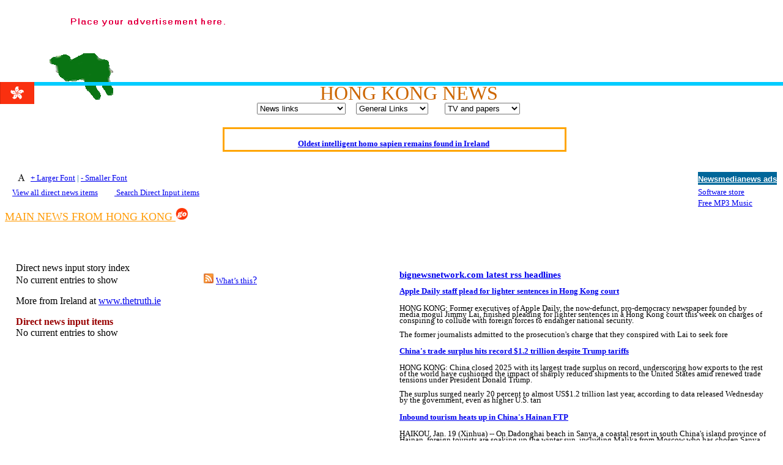

--- FILE ---
content_type: text/html; charset=UTF-8
request_url: http://www.newsmedianews.com/News/hongkongnews.php?tag=COVID-19
body_size: 12791
content:
<!DOCTYPE html>
<head>
<title>Newsmedianews | Hong Kong News page</title>
<META name="rating" content="General">
<META name="language" content="all">
<META name="distribution" content="Global">
<META NAME="ROBOTS" CONTENT="index, follow">
<META NAME="REVISIT-AFTER" CONTENT="1 Day">
<meta name="description" content="Hong Kong News with direct input open publishing">
<meta http-equiv="Content-Type" content="text/html; charset=utf-8">
<meta name="keywords" content="Alternative news,Hong Kong news">
<meta name="content" content="news from Hong Kong with direct input open publishing">
<script type="text/javascript" src="http://www.newsmedianews.com/Java/popup.js"></script>
<script language="JavaScript">
<!--

<!--
function MM_reloadPage(init) {  //reloads the window if Nav4 resized
  if (init==true) with (navigator) {if ((appName=="Netscape")&&(parseInt(appVersion)==4)) {
    document.MM_pgW=innerWidth; document.MM_pgH=innerHeight; onresize=MM_reloadPage; }}
  else if (innerWidth!=document.MM_pgW || innerHeight!=document.MM_pgH) location.reload();
}
MM_reloadPage(true);
// -->

function MM_openBrWindow(theURL,winName,features) { //v2.0
  window.open(theURL,winName,features);
}
//-->
</script>

<style type="text/css">
<!--
@import url(../Library/justify.css);
-->
</style>
<script>
<!--
function land(ref, target)
{
lowtarget=target.toLowerCase();
if (lowtarget=="_self") {window.location=loc;}
else {if (lowtarget=="_top") {top.location=loc;}
else {if (lowtarget=="_blank") {window.open(loc);}
else {if (lowtarget=="_parent") {parent.location=loc;}
else {parent.frames[target].location=loc;};
}}}
}
function jump(menu)
{
ref=menu.choice.options[menu.choice.selectedIndex].value;
splitc=ref.lastIndexOf("*");
target="";
if (splitc!=-1)
{loc=ref.substring(0,splitc);
target=ref.substring(splitc+1,1000);}
else {loc=ref; target="_self";};
if (ref != "") {land(loc,target);}
}

function MM_findObj(n, d) { //v4.01
  var p,i,x;  if(!d) d=document; if((p=n.indexOf("?"))>0&&parent.frames.length) {
    d=parent.frames[n.substring(p+1)].document; n=n.substring(0,p);}
  if(!(x=d[n])&&d.all) x=d.all[n]; for (i=0;!x&&i<d.forms.length;i++) x=d.forms[i][n];
  for(i=0;!x&&d.layers&&i<d.layers.length;i++) x=MM_findObj(n,d.layers[i].document);
  if(!x && d.getElementById) x=d.getElementById(n); return x;
}

function MM_showHideLayers() { //v6.0
  var i,p,v,obj,args=MM_showHideLayers.arguments;
  for (i=0; i<(args.length-2); i+=3) if ((obj=MM_findObj(args[i]))!=null) { v=args[i+2];
    if (obj.style) { obj=obj.style; v=(v=='show')?'visible':(v=='hide')?'hidden':v; }
    obj.visibility=v; }
}
//-->
</script>
<link href="/News/news.css" rel="stylesheet" type="text/css">
</html>
<!-- #BeginLibraryItem "/Library/rotatordirect.lbi" --><script language="JavaScript1.1">
<!--
var image="";
var banners=0;
function cycle() {
  if (++banners > 6) banners=1;
    loadbanners();
    document.banner1.src = image;
    window.setTimeout('cycle();',8000);
  }
function loadbanners() {
  if (banners==1)
      {
      image="../images/adbanner.gif";
      }
if (banners==2)
      {
      image="../images/letshost.jpg";
      }
if (banners==3)
      {
      image="../images/around2.jpg";
      }
if (banners==4)
      {
     image="../images/fop.png";
      }
if (banners==5)
      {
      image="../images/directcol.gif";
      }	  
if (banners==6)
      {
      image="../images/cpbf.gif";
      }
}
//-->
    </script>
    <script language="JavaScript1.1">
<!--
var link = "../adcontact.shtml"
function urlswitch() {
if (banners==1)
{
link = "../adcontact.shtml";
}
if (banners==2)
{
link = "http://www.letshostbilling.com/aff.php?aff=2545";
}
if (banners==3)
{
link = "http://new.around.co.uk/default.asp?137874";
}
if (banners==4)
{
link = "https://freedom.press";
}
if (banners==5)
{
link = "../publishing.php";
}
if (banners==6)
{
link = "http://www.cpbf.org.uk";
}
return link;
}
//-->
    </script><!-- #EndLibraryItem --><html>

<script type="text/javascript" src="../Java/textsizer.js">
</script>
<style type="text/css">

#marqueecontainer{
	position: relative;
	width: 550px;
	height: 30px;
	background-color: white;
	overflow: hidden;
	border: 3px solid orange;
	padding: 2px;
	padding-left: 4px;
	left: 5px;
	top: -15px;
}

</style>

<script type="text/javascript">

/***********************************************
* Cross browser Marquee II- � Dynamic Drive (www.dynamicdrive.com)
* This notice MUST stay intact for legal use
* Visit http://www.dynamicdrive.com/ for this script and 100s more.
***********************************************/

var delayb4scroll=2000 //Specify initial delay before marquee starts to scroll on page (2000=2 seconds)
var marqueespeed=1 //Specify marquee scroll speed (larger is faster 1-10)
var pauseit=1 //Pause marquee onMousever (0=no. 1=yes)?

////NO NEED TO EDIT BELOW THIS LINE////////////

var copyspeed=marqueespeed
var pausespeed=(pauseit==0)? copyspeed: 0
var actualheight=''

function scrollmarquee(){
if (parseInt(cross_marquee.style.top)>(actualheight*(-1)+8))
cross_marquee.style.top=parseInt(cross_marquee.style.top)-copyspeed+"px"
else
cross_marquee.style.top=parseInt(marqueeheight)+8+"px"
}

function initializemarquee(){
cross_marquee=document.getElementById("vmarquee")
cross_marquee.style.top=0
marqueeheight=document.getElementById("marqueecontainer").offsetHeight
actualheight=cross_marquee.offsetHeight
if (window.opera || navigator.userAgent.indexOf("Netscape/7")!=-1){ //if Opera or Netscape 7x, add scrollbars to scroll and exit
cross_marquee.style.height=marqueeheight+"px"
cross_marquee.style.overflow="scroll"
return
}
setTimeout('lefttime=setInterval("scrollmarquee()",30)', delayb4scroll)
}

if (window.addEventListener)
window.addEventListener("load", initializemarquee, false)
else if (window.attachEvent)
window.attachEvent("onload", initializemarquee)
else if (document.getElementById)
window.onload=initializemarquee
</script>
</head>
<body bgcolor="#FFFFFF" onLoad="window.setTimeout('cycle();',10000);(loadbanners());(urlswitch())">
<div id="Layer2" style="position:absolute; left:81px; top:87px; width:96px; height:76px; z-index:1"><img src="../images/hongkong.gif" width="104" height="76"></div>
<a href="../adcontact.shtml" target="_blank" onClick="this.href=urlswitch()"><img src="../images/adbanner.gif" name="banner1" width="468" height="60" border="0" align="left"></a>
<p align="right"><a name="top"></a>
  <script type="text/javascript"><!--
google_ad_client = "pub-3325385476297121";
google_ad_width = 728;
google_ad_height = 90;
google_ad_format = "728x90_as";
google_ad_type = "text_image";
google_ad_channel ="";
//--></script>
  <script type="text/javascript"
  src="http://pagead2.googlesyndication.com/pagead/show_ads.js">
      </script>
  <font face="Arial Black" size="6" color="#CC6600">
  <script type="text/javascript"><!--
google_ad_client = "pub-3325385476297121";
google_ad_width = 110;
google_ad_height = 32;
google_ad_format = "110x32_as_rimg";
google_cpa_choice = "CAAQ0eObzgEaCAkNd_PMAefzKJPw43Q";
//--></script>
<script type="text/javascript" src="http://pagead2.googlesyndication.com/pagead/show_ads.js">
</script>&nbsp;&nbsp; </font>
</p>
<div id="Layer1" style="position:absolute; left:0px; top:134px; width:100%; height:6px; z-index:2; background: #00CCFF; layer-background-color: #00CCFF; border: 1px none #000000;">
  <center>
	<font face="Arial Black" size="6" color="#CC6600"><img src="../images/Hong_Kong.png" width="56" height="36" align="left">HONG KONG NEWS</font>
  </center>
</div>
<p><!-- #BeginLibraryItem "/Library/links.lbi" --><table width="auto%%" border="0" cellpadding="0" align="center">
	<tr> 
	  <td width="33%" valign="top" align="center"> 
		<form action="../Library/form" method="post">
		<select name="choice" onChange="jump(this.form)">
		<option selected>News links
		<option value="../News/index.htm">Clickable NewsGlobe
		<option value="../News/afghanistan.php">Afghanistan 
		<option value="../News/africanews.php">Africa 
		<option value="../News/albanianews.php">Albania
<option value="../News/algerianews.php">Algeria
<option value="../News/andorranews.php">Andorra
<option value="../News/angolanews.php">Angola
<option value="../News/anguillanews.php">Anguilla
<option value="../News/antiguanews.php">Antigua
  <option value="../News/argentinanews.php">Argentina 
  <option value="../News/armenianews.php">Armenia
  <option value="../News/arubanews.php">Aruba  
  <option value="../News/asia.php">Asia 
  <option value="../News/australianews.php">Australia 
  <option value="../News/austrianews.php">Austria
  <option value="../News/azerbaijannews.php">Azerbaijan 
  <option value="../News/bahamasnews.php">Bahamas
  <option value="../News/bahrainnews.php">Bahrain
  <option value="../News/balkansnews.php">Balkans 
  <option value="../News/bangladeshnews.php">Bangladesh
  <option value="../News/barbadosnews.php">Barbados
  <option value="../News/belarusnews.php">Belarus
  <option value="../News/belgiumnews.php">Belgium
  <option value="../News/belizenews.php">Belize 
  <option value="../News/beninnews.php">Benin
  <option value="../News/bermudanews.php">Bermuda
  <option value="../News/bhutannews.php">Bhutan  
  <option value="../News/bosnianews.php">Bosnia 
  <option value="../News/bolivianews.php">Bolivia
  <option value="../News/botswananews.php">Botswana
  <option value="../News/brazilnews.php">Brazil
  <option value="../News/bruneinews.php">Brunei
  <option value="../News/bulgarianews.php">Bulgaria
  <option value="../News/burkinanews.php"> Burkina  
  <option value="../News/burmanews.php">Burma
  <option value="../News/burundinews.php"> Burundi
  <option value="../News/cambodianews.php"> Cambodia  
  <option value="../News/cameroonnews.php">Cameroon
  <option value="../News/canadanews.php">Canada
  <option value="../News/capeverdenews.php"> Cape Verde  
  <option value="../News/caribbean.php">Caribbean
  <option value="../News/caymanislandsnews.php">Cayman Islands
  <option value="../News/cenafrcanrep.php">Cen African Rep
  <option value="../News/chadnews.php">Chad
  <option value="../News/chilenews.php">Chile  
  <option value="../News/chinanews.php">China 
  <option value="../News/christmasislandsnews.php"> Christmas Island
<option value="../News/columbianews.php">Columbia
<option value="../News/comorosnews.php">Comoros
  <option value="../News/congonews.php">Congo
  <option value="../News/cookislandnews.php">Cook Island
  <option value="../News/costaricanews.php">Costa Rica 
  <option value="../News/croatianews.php">Croatia
  <option value="../News/cubanews.php">Cuba 
  <option value="../News/cyprusnews.php">Cyprus
  <option value="../News/czechnews.php">Czech/Slovakia
  <option value="../News/denmarknews.php">Denmark
  <option value="../News/djiboutinews.php">Djibouti  
  <option value="../News/dominicanrepublicnews.php">Dominican Republic
  <option value="../News/dubainews.php">Dubai
  <option value="../News/easttimornews.php">East Timor
  <option value="../News/ecuadornews.php">Ecuador
  <option value="../News/egyptnews.php">Egypt
  <option value="../News/elsalvadornews.php">El Salvador 
  <option value="../News/equatorialguineanews.php">Equatorial Guinea  
  <option value="../News/eritreanews.php">Eritrea  
  <option value="../News/estonianews.php">Estonia  
  <option value="../News/ethiopianews.php">Ethiopia
  <option value="../News/europe.php">Europe  
  <option value="../News/faroeislandsnews.php">Faroe Islands  
  <option value="../News/fijinews.php">Fiji 
  <option value="../News/finlandnews.php">Finland  
  <option value="../News/france.php">France
  <option value="../News/gabonnews.php">Gabon  
  <option value="../News/gambianews.php">Gambia  
  <option value="../News/georgianews.php">Georgia 
  <option value="../News/germany.php">Germany
  <option value="../News/ghananews.php">Ghana  
  <option value="../News/greece.php">Greece
  <option value="../News/greenlandnews.php">Greenland  
  <option value="../News/grenadanews.php">Grenada
  <option value="../News/guadeloupenews.php">Guadeloupe
  <option value="../News/guamnews.php">Guam  
  <option value="../News/guatemalanews.php">Guatemala 
  <option value="../News/guineanews.php">Guinea  
  <option value="../News/guyananews.php">Guyana  
  <option value="../News/haitinews.php">Haiti 
  <option value="../News/netherlands.php">Holland
  <option value="../News/hondurasnews.php">Honduras 
  <option value="../News/hongkongnews.php">Hong Kong  
  <option value="../News/hungary.php">Hungary  
  <option value="../News/icelandnews.php">Iceland  
  <option value="../News/indianews.php">India 
  <option value="../News/indonesianews.php">Indonesia 
  <option value="../News/irannews.php">Iran
  <option value="../News/iraqnews.php">Iraq  
  <option value="../News/irishnews.php">Ireland
  <option value="../News/israel.php">Israel
  <option value="../News/italy.php">Italy
  <option value="../News/ivorycoastnews.php">Ivory Coast  
  <option value="../News/jamaicanews.php">Jamaica  
  <option value="../News/japan.php">Japan
  <option value="../News/jordannews.php">Jordan  
  <option value="../News/kazakhstannews.php">Kazakhstan 
  <option value="../News/kenyanews.php">Kenya  
  <option value="../News/kiribatinews.php">Kiribati  
  <option value="../News/korea.php">Korea
  <option value="../News/kuwaitnews.php">Kuwait 
  <option value="../News/kyrgyzstannews.php">Kyrgyzstan
  <option value="../News/laosnews.php">Laos  
  <option value="../News/latvianews.php">Latvia  
  <option value="../News/lebanonnews.php">Lebanon  
  <option value="../News/lesothonews.php">Lesotho  
  <option value="../News/liberianews.php">Liberia  
  <option value="../News/libyanews.php">Libya  
  <option value="../News/lietchtensteinnews.php">Lietchtenstein  
  <option value="../News/lithuanianews.php">Lithuania  
  <option value="../News/uknews.php">London
  <option value="../News/luxembourgnews.php">Luxembourg 
  <option value="../News/macaunews.php">Macau  
  <option value="../News/macedonianews.php">Macedonia  
  <option value="../News/madagascarnews.php">Madagascar  
  <option value="../News/malawinews.php">Malawi  
  <option value="../News/malaysianews.php">Malaysia  
  <option value="../News/maldivesnews.php">Maldives
  <option value="../News/malinews.php">Mali
  <option value="../News/maltanews.php">Malta 
  <option value="../News/marshallislandsnews.php"> Marshall Islands  
  <option value="../News/martiniquenews.php">Martinique  
  <option value="../News/mauritanianews.php">Mauritania  
  <option value="../News/mauritiusnews.php">Mauritius  
  <option value="../News/mexiconews.php">Mexico 
  <option value="../News/micronesianews.php">Micronesia  
  <option value="../News/moldovanews.php">Moldova 
  <option value="../News/monaconews.php">Monaco  
  <option value="../News/mongolianews.php">Mongolia  
  <option value="../News/montenegronews.php">Montenegro 
  <option value="../News/montserratnews.php">Montserrat
  <option value="../News/morocconews.php">Morocco  
  <option value="../News/mozambiquenews.php">Mozambique  
  <option value="../News/namibianews.php">Namibia  
  <option value="../News/naurunews.php">Nauru
  <option value="../News/nzealandnews.php">New Zealand
  <option value="../News/nicaraguanews.php">Nicaragua
  <option value="../News/niuenews.php">Niue
  <option value="../News/nigernews.php">Niger  
  <option value="../News/nigerianews.php">Nigeria  
  <option value="../News/nirelandnews.php">Northern Ireland
  <option value="../News/norwaynews.php">Norway
  <option value="../News/omannews.php">Oman  
  <option value="../News/pakistan.php">Pakistan
  <option value="../News/palaunews.php">Palau  
  <option value="../News/palestine.php">Palestine
  <option value="../News/panamanews.php">Panama  
  <option value="../News/paraguaynews.php">Paraguay  
  <option value="../News/perunews.php">Peru  
  <option value="../News/philippinesnews.php">Philippines
  <option value="../News/pitcairnislandsnews.php">Pitcairn Islands
  <option value="../News/polandnews.php">Poland 
  <option value="../News/portugal.php">Portugal
  <option value="../News/qatarnews.php">Qatar  
  <option value="../News/romanianews.php">Romania  
  <option value="../News/russianews.php">Russia
  <option value="../News/rwandanews.php">Rwanda
  <option value="../News/samoanews.php">Samoa
  <option value="../News/sanmarinonews.php">San Marino
  <option value="../News/saotomenews.php">Sao Tom&eacute;  
  <option value="../News/saudiarabianews.php">Saudi Arabia
  <option value="../News/scandinavianews.php">Scandinavia
  <option value="../News/senegalnews.php">Senegal  
  <option value="../News/serbianews.php">Serbia  
  <option value="../News/seychellesnews.php">Seychelles  
  <option value="../News/sierraleonenews.php">Sierra Leone  
  <option value="../News/singaporenews.php">Singapore 
  <option value="../News/slovakianews.php">Slovakia  
  <option value="../News/slovenianews.php">Slovenia  
  <option value="../News/solomonislesnews.php">Solomon Islands
  <option value="../News/somalianews.php">Somalia  
  <option value="../News/southafricanews.php">South Africa  
  <option value="../News/samericanews.php">South Americas
  <option value="../News/spain.php">Spain
  <option value="../News/srilankanews.php">Sri Lanka 
  <option value="../News/stkittsnews.php">St Kitts
  <option value="../News/stlucianews.php">St Lucia
  <option value="../News/stpierrenews.php">St Pierre
  <option value="../News/stvincentnews.php">St Vincent  
  <option value="../News/sudannews.php">Sudan
  <option value="../News/surinamenews.php">Suriname
  <option value="../News/swazilandnews.php">Swaziliand  
  <option value="../News/swedennews.php">Sweden
  <option value="../News/swissnews.php">Switzerland 
  <option value="../News/syrianews.php">Syria
  <option value="../News/taiwannews.php">Taiwan  
  <option value="../News/tajikistannews.php">Tajikistan  
  <option value="../News/tanzanianews.php">Tanzania  
  <option value="../News/thailandnews.php">Thailand
  <option value="../News/tibetnews.php">Tibet
  <option value="../News/togonews.php">Togo  
  <option value="../News/tonganews.php">Tonga  
  <option value="../News/trinidadnews.php">Trinidad  
  <option value="../News/tunisianews.php">Tunisia
  <option value="../News/turkey.php">Turkey
  <option value="../News/turkmenistannews.php">Turkmenistan  
  <option value="../News/turkscaicosnews.php">Turks &amp; Caicos
  <option value="../News/tuvalunews.php">Tuvalu
  <option value="../News/ugandanews.php">Uganda  
  <option value="../News/ukrainenews.php">Ukraine
  <option value="../News/uknews.php">United Kingdom
  <option value="../News/usnews.php">United States
  <option value="../News/uruguaynews.php">Uruguay  
  <option value="../News/uzbekistannews.php">Uzbekistan  
  <option value="../News/vanuatunews.php">Vanuatu  
  <option value="../News/venezuelanews.php">Venezuela  
  <option value="../News/vietnamnews.php">Vietnam  
  <option value="../News/virginislesnews.php">Virgin Islands
  <option value="../News/wallisfutunanews.php">Walli &amp; Futuna
  <option value="../News/yemennews.php">Yemen
  <option value="../News/zambianews.php">Zambia  
  <option value="../News/zimbabwe.php">Zimbabwe  
  <option value="../News/worldnews.php">World

		<option>- - - - -
		<option value="http://www.un.org/News/">UN web site
		<option>- - - - -
		<option value="../NewsPub/index.shtml">Direct Input
		<option value="../xml/xmllist.htm">XML news directory
		<option value="http://www.indymedia.ie/">Indymedia
		<option value="http://www.geocities.com/~oberoi/newspapr.html">World Newspapers
		<option value="http://www.newsquest.co.uk">Newsquest
		<option>- - - - -
		<option value="../art.htm">The Arts
		<option value="../business.htm">Business Reports
		<option value="../News/journalism.php">Journalism news
		<option value="../News/rights.php">Human rights
		<option value="../webnews.htm">IT news
		<option value="../NewsPub/music.php">Music news
		<option value="../News/science.php">Science news
		<option value="../News/showbiz.php">Showbiz news
		<option value="../News/technology.php">Technology
		<option value="../athletics.htm">Sport/Olympics
		<option value="../webnews.htm">Web News
		<option>- - - - -
		<option value="../frontpage2.php">Frontpage news
		<option value="../news.htm">main
		<option value="../News/other.htm">other
		<option value="../globe.htm">Limerick Globe
		<option>- - - - - -
		<option value="http://sites.netscape.net/ipsnewspakusa/homepage">IPS News
		<option value="../voicesusa.htm">Voices of US
		<option value="http://www.commondreams.org/world.htm">Common Dreams
		<option value="../find.php">Site search
		</select>
		</form>

	  </td>
	  <td width="33%" valign="top" align="center"> 
		<form action="../Library/form" method="post">
		  <select name="choice" onChange="jump(this.form)">
		  <option selected>General Links
		  <option value="../iscom.htm">ISCOM
		  <option value="../art.htm">Arts News
		  <option value="../find.php">Site search
		  <option value="../terms.htm">about
		  <option value="../News/health.php">Health news (IR)
		  <option value="../sendnews.htm">Send News
		  <option value="../advertising.htm">advertising
		  <option value="../comment.php">comment
		  <option value="../navi.htm#bks">humour
		  <option>-------------------
		  <option value="../search.htm">Search Engines
		  <option>########
		  <option value="../KkhgRt6h7p221kghsD1/check/security.php">Contact
		  <option value="../easynav.htm">navigation
		  <option value="../list1index.htm">links
		  <option value="../music.htm">music
		  <option>---------------------
		  <option value="../newscenterindex.htm">news center
		  <option value="../extras.htm">extras
		  <option value="../navi.htm#bks">books/writings
		  <option>++++++++++
		  <option value="../whatsnew.htm">What's New
		  <option value="../features.htm">Features index
		  <option value="../submissions.htm">Submissions          
		  </select>
		</form>
	  </td>
	  <td width="33%" valign="top" align="center"> 
		<form action="../Library/form" method="post">
		  <select name="choice" onChange="jump(this.form)">
		  <option selected>TV and papers
          <option>------------
          <option value="http://www.geocities.com/~oberoi/newspapr.html">World
          papers
          <option value="http://www.newsquest.co.uk">Newsquest
          <option value="../globe.htm">Limerick Globe
          <option value="http://www.commondreams.org/world.htm">Common Dreams
          <option>---------------
          <option value="../find.php">Site search
          <option>---------------
          <option value="http://www.aljazeera.com">Al Jazeera
          <option value="http://news.bbc.co.uk/">BBC News
          <option value="http://www.channel4.com/news">Channel 4
          <option value="http://www.cnn.com">CNN
          <option value="http://www.euronews.net/">Euronews
          <option value="http://www.itn.co.uk/">ITN
          <option value="http://www.rte.ie">RTE News
          <option value="http://www.sky.com/home/index.html">Sky News
          <option value="http://www.tv3.ie">TV3
          <option value="http://www.heraldtribune.com/">Herald Tribune
          <option value="http://www.irish-times.ie">Irish Times
          <option value="http://www.reuters.com/">Reuters
          
		  </select>
		</form>
	  </td>
	</tr>
  </table><!-- #EndLibraryItem --></p>
<p align="center">

</p>
<p>
<p><!-- #BeginLibraryItem "/Library/scroll.lbi" -->
<table border="0" cellspacing="0" cellpadding="0" width="95%" height="28" align="center">
<tr>
<td height="30" align="center"><br>
<div id="marqueecontainer" onMouseOver="copyspeed=pausespeed" onMouseOut="copyspeed=marqueespeed">
          <div id="vmarquee" style="position: absolute; width: 98%;">
         <h5 align="center"><a href="http://www.newsmedianews.com/news.php#oki" target="_blank">Oldest intelligent homo sapien remains found in Ireland</a>
<p align="center"><a href="http://www.newsmedianews.com/news.php#kfa" target="_blank">Kerry farmer apologises for horrific ‘mix-up’</a>
<p align="center"><a href="http://www.newsmedianews.com/rumpold.php" target="_blank">Elmo Maheeny has been replaced by Rumpold Slitskin</a>
  <p align="center"><a href="http://www.newsmedianews.com/news.php#wal" target="_blank">What a Load of Trash—self-generating trash research report</a>
  <p align="center"><a href="http://www.newsmedianews.com/comment.php" target="_blank">Our world today</a>
  <p align="center"><a href="http://www.newsmedianews.com/cannabis.php" target="_blank">Of Cannabis Freedom and Dictators</a>
  <p align="center"><a href="http://www.newsmedianews.com/borhd.htm" target="_blank">Börhd Hooligan goes ballistic</a>
  <p align="center">  <a href="http://en.rsf.org/ " target="_blank">Reporters Without Borders - Freedom of Information</a>
  <p align="center"><a href="http://www.newsmedianews.com/hermit.htm#ctk" target="_blank">Crippling the Killing Machine —Hermit Empeysex on war</a>
  <p align="center"><a href="http://www.newsmedianews.com/publishing.php" target="_blank">Contribute news direct to this website</a>
  <p align="center"><a href="http://www.newsmedianews.com/no-dss.php" target="_blank">Poll results say 'No-DSS' advertising 'unlawful and discriminatory'</a>
  <p align="center"><a href="http://www.newsmedianews.com/festivals.htm" target="_blank">Newsmedianews features index</a>
  <p align="center"><a href="http://www.newsmedianews.com/samples.htm" target="_blank">The basement Years mp3 collection</a>
  <p align="center"><a href="http://www.newsmedianews.com/hermit.htm" target="_blank">A Question of Education? Perhaps—but whose? - Hermit Empeysex reports</a>
  <p align="center"><a href="http://www.newsmedianews.com/britain.htm" target="_blank">An examination of Britain's ''improved' state welfare system</a>
  <p align="center"><a href="http://www.newsmedianews.com/knoxborough.htm" target="_blank">Lord Knoxborough still missing</a>
  <p align="center"><a href="http://www.newsmedianews.com/polls.php" target="_blank">Vote on a range of current and other issues</a>
  <p align="center"><a href="http://www.newsmedianews.com/d-notice.htm" target="_blank">An encounter with the UK D-Notice-archived yarn</a>
  <p align="center"><a href="http://www.newsmedianews.com/News/europe.php" target="_blank">News from the European Union</a>
  <p align="center"><a href="http://www.newsmedianews.com/mewsforum/index.php" target="_blank">Newsmedianews forum</a>
  <p align="center">  <a href="../comment.php" target="_blank">Editorial </a>  
  <p align="center"><a href="../hermit.htm" target="_blank">Our Muppet Democracies - Hermit Empeysex</a>
  <p align="center"><a href="../hippotoise.htm" target="_blank">Exclusive - the Toise Collection</a>
  </h5>
</div>
</div>
</td>
</tr>
 </table>
<!-- #EndLibraryItem --></p><p><!-- #BeginLibraryItem "/Library/adbox.lbi" --><style type="text/css">
<!--
@import url("http://www.newsmedianews.com/Library/wob.css");
-->
</style>
<table border="0" align="right" cellpadding="0" bordercolor="#000000">
    <tr>
      <td height="14" valign="top" bordercolor="#CCCCCC" bgcolor="#006699"><font  size="4" face="sans-serif"><strong><a href="../adcontact.shtml"><font color="#FFFFFF" size="2" face="Arial, Helvetica, sans-serif">Newsmedianews
      ads</font></a></strong></font> </td>
    </tr>
    <tr>
      <td height="36" valign="top" bordercolor="#CCCCCC" bgcolor="#FFFFFF"><font color="#000000" size="2">
        <script language="javascript" src="http://www.newsmedianews.com/cgi-bin/ads/rotator.cgi?nmn-s"></script>
      <br>
      <script language="javascript" src="http://www.newsmedianews.com/cgi-bin/ads/rotator.cgi?nmn2-s"></script>
      </font></td>
    </tr>
</table>
<!-- #EndLibraryItem --><font face="Arial, Helvetica, sans-serif" size="2" color="#0000FF"></font></p>
<table 
                  border=0 align="right" cellpadding=3 cellspacing=0 bgcolor=#ffffff>
  <tbody>
    <tr>
      <td valign="top"><p>
          <script type="text/javascript"><!--
google_ad_client = "pub-3325385476297121";
google_ad_width = 200;
google_ad_height = 90;
google_ad_format = "200x90_0ads_al_s";
google_ad_channel ="";
//--></script>
          <script type="text/javascript"
  src="http://pagead2.googlesyndication.com/pagead/show_ads.js">
        </script>
        </p>
      </td>
    </tr>
  </tbody>
</table>
<p><!-- #BeginLibraryItem "/Library/publish.lbi" --><font size="2">&nbsp;&nbsp;&nbsp;&nbsp;<img src="../images/text/smallview.png" width="30" height="26" align="absmiddle"><font color="#006699"><a href="javascript:ts('body',1)">+ Larger Font</a> | <a
href="javascript:ts('body',-1)">- Smaller Font</a></font><br>
&nbsp; &nbsp;
<a href="../headlines.php" target="_blank">View all direct news items</a>&nbsp;&nbsp;&nbsp;&nbsp;&nbsp;&nbsp;&nbsp;&nbsp;&nbsp;<a href="../disearch.php" target="_blank" title="opens in new window"> Search
Direct Input items</a></font><!-- #EndLibraryItem --></p>
<p><font face="Garamond"><a href="#main"><font color="#FF9D0B" size="4" face="KabobExtrabold">MAIN
        NEWS FROM  HONG KONG </font></a><b><a href="#main"><img src="../images/go.gif" width="21" height="21" border="0"></a></b></font></p>
<table width="100%" border="0" cellpadding="8" cellspacing="10">
  <tr>
    <td width="50%" valign="top"><div>Direct news input story index<br>
          <div id="fb-root"></div>
<script>(function(d, s, id) {
	  var js, fjs = d.getElementsByTagName(s)[0];
	  if (d.getElementById(id)) return;
	  js = d.createElement(s); js.id = id;
	  js.src = "//connect.facebook.net/en_US/all.js#xfbml=1&appId=newsmediaman";
	  fjs.parentNode.insertBefore(js, fjs);
}(document, 'script', 'facebook-jssdk'));</script><script type="text/javascript">
    window.___gcfg = {lang: 'en_US'};
    (function() {
        var po = document.createElement('script'); po.type = 'text/javascript'; po.async = true;
        po.src = 'https://apis.google.com/js/plusone.js';
        var s = document.getElementsByTagName('script')[0]; s.parentNode.insertBefore(po, s);
    })();
</script><script type="text/javascript"> var regex = /^[\.A-z0-9_\-\+]+[@][A-z0-9_\-]+([.][A-z0-9_\-]+)+[A-z]$/; var regex2 = /((http(s?):\/\/)|(www\.))([\w\.]+)([\/\w+\.-?]+)/; /* Dealing with cookies */ function cn_get_cookie_val(offset) { var endstr = document.cookie.indexOf (";", offset); if (endstr == -1) endstr = document.cookie.length; return decodeURIComponent(document.cookie.substring(offset, endstr)); } function cn_get_cookie(name) { var arg = name + "="; var alen = arg.length; var clen = document.cookie.length; var i = 0; while (i < clen) { var j = i + alen; if (document.cookie.substring(i, j) == arg) return cn_get_cookie_val (j); i = document.cookie.indexOf(" ", i) + 1; if (i == 0) break; } return null; } function cn_set_cookie(name, value) { var argv = cn_set_cookie.arguments; var argc = cn_set_cookie.arguments.length; var expires = (argc > 2) ? argv[2] : null; var domain = (argc > 3) ? argv[3] : null; var secure = (argc > 4) ? argv[4] : false; var path = '/'; document.cookie = name + "=" + encodeURIComponent (value) + ((expires == null) ? "" : ("; expires=" + expires.toGMTString())) + ((path == null) ? "" : ("; path=" + path)) + ((domain == null) ? "" : ("; domain=" + domain)) + ((secure == true) ? "; secure" : ""); } /* -------------- Get ID in misc browser ------------------ */ function cn_get_id(id) { if (document.all) return (document.all[id]); else if (document.getElementById) return (document.getElementById(id)); else if (document.layers) return (document.layers[id]); else return null; } function forget_me() { var t = null, i = 0; t = document.getElementsByTagName('input'); for (i = 0; i < t.length; i++) { if (t[i].className == 'cn_comm_username' || t[i].className == 'cn_comm_email') { t[i].value = ''; t[i].disabled = ''; } } cn_set_cookie('session', ''); alert("All Your personal information collected by CuteNews has been deleted!\n\nEnjoy your anonymity."); window.location.reload(true); } function cn_more_expand(id) { var dis = cn_get_id(id); if (dis.style.display == 'none') dis.style.display = 'block'; else dis.style.display = 'none'; } function insertext(text, id) { cn_get_id(id).value +=" "+ text; cn_get_id(id).focus(); } </script>
<noscript>Your browser is not Javascript enable or you have turn it off. We recommend you to activate for better security reason</noscript>No current entries to show&nbsp;&nbsp;&nbsp;&nbsp;&nbsp;&nbsp;&nbsp;&nbsp;&nbsp;&nbsp;&nbsp;&nbsp;&nbsp;&nbsp;&nbsp;&nbsp;&nbsp;&nbsp;&nbsp;&nbsp;&nbsp;&nbsp;&nbsp;&nbsp;&nbsp;&nbsp;&nbsp;&nbsp;&nbsp;&nbsp; &nbsp;&nbsp;&nbsp; <a title="RSS Feed" href="http://www.newsmedianews.com/newsin/rss.php"><img src="http://www.newsmedianews.com/newsin/skins/images/rss_icon.gif" border=0 ></a> <font size="2"><a href="../rssinfo.htm" target="_blank">What&#8217;s
this</a></font><a href="../rssinfo.htm">?</a> </div>
      <div>

<p>More from Ireland at <a href="/cgi-bin/axs/ax.pl?cgihttp://www.thetruth.ie" target="_blank">www.thetruth.ie</a> </p>
<p><b><font color="#990000" size="3">Direct news input items<br>
          </font></b>
    No current entries to show          <br>
      </div></td>
    <td width="50%" valign="top"><p class="news"><a name="main"></a>
        <script src="//rss.bloople.net/?url=http%3a%2f%2ffeeds.bignewsnetwork.com%2fcategory%2fb82693edf38ebff8&limit=15&type=js"></script>
    </p>
    </td>
  </tr>
</table>
<p></p>
<div><!-- #BeginLibraryItem "/Library/roor.lbi" -->
<script language="JavaScript" type="text/JavaScript">
<!--
function MM_openBrWindow(theURL,winName,features) { //v2.0
  window.open(theURL,winName,features);
}
//-->
</script>
<p align="center"><font size="1"><img src="../images/clearglobe.gif" width="25" height="25"><br>
</font><font size="1">news
      resources<br>
      <a href="afghanistan.php"><font size="1"> Afghanistan</font></a><font size="1"> | <a href="africanews.php">Africa</a> | <a href="albanianews.php">Albania</a> | <a href="algerianews.php">Algeria</a> | <a href="andorranews.php">Andorra</a> | <a href="angolanews.php">Angola</a> | <a href="anguillanews.php">Anguilla</a> | <a href="antiguanews.php">Antigua</a></font></font><font size="1"> |  <a href="argentinanews.php">Argentina</a> |  <a href="armenianews.php">Armenia</a> | <a href="arubanews.php">Aruba</a> | <a href="asia.php">Asia</a> |  <a href="australianews.php">Australia</a> |  <a href="austrianews.php">Austria</a> | <a href="azerbaijannews.php">Azerbaijan</a> |  <a href="bahamasnews.php">Bahamas</a> | <a href="bahrainnews.php">Bahrain</a> | <a href="balkansnews.php">Balkans</a> |  <a href="bangladeshnews.php">Bangladesh</a> | <a href="barbadosnews.php">Barbados</a> | <a href="belarusnews.php">Belarus</a> | <a href="belgiumnews.php">Belgium</a> | <a href="belizenews.php">Belize</a> |  <a href="beninnews.php">Benin</a> | <a href="bermudanews.php">Bermuda</a> | <a href="bhutannews.php">Bhutan</a> | <a href="bosnianews.php">Bosnia</a> |  <a href="bolivianews.php">Bolivia</a> | <a href="botswananews.php">Botswana</a> | <a href="brazilnews.php">Brazil</a> | <a href="bruneinews.php">Brunei</a> | <a href="bulgarianews.php">Bulgaria</a> | <a href="burkinanews.php"> Burkina</a> | <a href="burmanews.php">Burma</a> | <a href="burundinews.php"> Burundi</a> | <a href="cambodianews.php"> Cambodia</a> | <a href="cameroonnews.php">Cameroon</a> | <a href="canadanews.php">Canada</a> | <a href="capeverdenews.php"> Cape Verde</a> | <a href="caribbean.php">Caribbean</a> | <a href="caymanislandsnews.php">Cayman Islands</a> | <a href="cenafrcanrep.php">Cen African Rep</a> | <a href="chadnews.php">Chad</a> | <a href="chilenews.php">Chile</a> | <a href="chinanews.php">China</a> |  <a href="christmasislandsnews.php"> Christmas Island</a> | <a href="columbianews.php">Columbia</a> | <a href="comorosnews.php">Comoros</a> | <a href="congonews.php">Congo</a> | <a href="cookislandnews.php">Cook Island</a> | <a href="costaricanews.php">Costa Rica</a> |  <a href="croatianews.php">Croatia</a> | <a href="cubanews.php">Cuba</a> |  <a href="cyprusnews.php">Cyprus</a> | <a href="czechnews.php">  Czech/Slovakia</a> | <a href="denmarknews.php">Denmark</a> | <a href="djiboutinews.php">Djibouti</a> | <a href="dominicanrepublicnews.php">Dominican Republic</a> | <a href="dubainews.php">Dubai</a> | <a href="easttimornews.php">East Timor</a> | <a href="ecuadornews.php">Ecuador</a> | <a href="egyptnews.php">Egypt</a> | <a href="elsalvadornews.php">El Salvador</a> |  <a href="equatorialguineanews.php">Equatorial Guinea</a> | <a href="eritreanews.php">Eritrea</a> | <a href="estonianews.php">Estonia</a> | <a href="ethiopianews.php">Ethiopia</a> | <a href="europe.php">Europe</a> | <a href="faroeislandsnews.php">Faroe Islands</a> | <a href="fijinews.php">Fiji</a> |  <a href="finlandnews.php">Finland</a> | <a href="france.php">France</a> | <a href="gabonnews.php">Gabon</a> | <a href="gambianews.php">Gambia</a> | <a href="georgianews.php">Georgia</a> |  <a href="germany.php">Germany</a> | <a href="ghananews.php">Ghana</a> | <a href="greece.php">Greece</a> | <a href="greenlandnews.php">Greenland</a> | <a href="grenadanews.php">Grenada</a> | <a href="guadeloupenews.php"> Guadeloupe</a> | <a href="guamnews.php">Guam</a> | <a href="guatemalanews.php">Guatemala</a> |  <a href="guineanews.php">Guinea</a> | <a href="/News/guyananews.php">Guyana</a> | <a href="haitinews.php">Haiti </a> | <a href="netherlands.php">Holland</a> | <a href="hondurasnews.php">Honduras</a> |  <a href="hongkongnews.php">Hong Kong</a> | <a href="hungary.php">Hungary</a> | <a href="icelandnews.php">Iceland</a> | <a href="indianews.php">India </a> | <a href="indonesianews.php">Indonesia</a> |  <a href="irannews.php">Iran</a> | <a href="iraqnews.php">Iraq</a> | <a href="irishnews.php">Ireland</a> | <a href="israel.php">Israel</a> | <a href="italy.php">Italy</a> | <a href="ivorycoastnews.php">Ivory Coast</a> | <a href="jamaicanews.php">Jamaica</a> | <a href="japan.php">Japan</a> | <a href="jordannews.php">Jordan</a> | <a href="kazakhstannews.php">Kazakhstan</a> |  <a href="kenyanews.php">Kenya</a> | <a href="kiribatinews.php">Kiribati</a> | <a href="korea.php">Korea</a> | <a href="kuwaitnews.php">Kuwait </a> | <a href="kyrgyzstannews.php">Kyrgyzstan</a> | <a href="laosnews.php">Laos</a> | <a href="latvianews.php">Latvia</a> | <a href="lebanonnews.php">Lebanon</a> | <a href="lesothonews.php">Lesotho</a> | <a href="liberianews.php">Liberia</a> | <a href="libyanews.php">Libya</a> | <a href="lietchtensteinnews.php">Lietchtenstein</a> | <a href="lithuanianews.php">Lithuania</a> | <a href="uknews.php">London</a> | <a href="luxembourgnews.php">Luxembourg</a> |  <a href="macaunews.php">Macau</a> | <a href="macedonianews.php">Macedonia</a> | <a href="madagascarnews.php">Madagascar</a> | <a href="malawinews.php">Malawi</a> | <a href="malaysianews.php">Malaysia</a> | <a href="maldivesnews.php">Maldives</a> | <a href="malinews.php">Mali</a> | <a href="maltanews.php">Malta</a> |  <a href="marshallislandsnews.php"> Marshall Islands</a> | <a href="martiniquenews.php">Martinique</a> | <a href="mauritanianews.php">Mauritania</a> | <a href="mauritiusnews.php">Mauritius</a> | <a href="mexiconews.php">Mexico </a> | <a href="micronesianews.php">Micronesia</a> | <a href="moldovanews.php">Moldova</a> |  <a href="monaconews.php">Monaco</a> | <a href="mongolianews.php">Mongolia</a> | <a href="montenegronews.php">Montenegro</a> |  <a href="montserratnews.php">Montserrat</a> | <a href="morocconews.php">Morocco</a> | <a href="mozambiquenews.php">Mozambique</a> | <a href="namibianews.php">Namibia</a> | <a href="naurunews.php">Nauru</a> | <a href="nzealandnews.php">New Zealand</a> | <a href="nicaraguanews.php">Nicaragua</a> | <a href="niuenews.php">Niue</a> | <a href="nigernews.php">Niger</a> | <a href="nigerianews.php">Nigeria</a> | <a href="nirelandnews.php">Northern Ireland</a> | <a href="norwaynews.php">Norway</a> | <a href="omannews.php">Oman</a> | <a href="pakistan.php">Pakistan</a> | <a href="palaunews.php">Palau</a> | <a href="palestine.php">Palestine</a> | <a href="panamanews.php">Panama</a> | <a href="paraguaynews.php">Paraguay</a> | <a href="perunews.php">Peru</a> | <a href="philippinesnews.php">Philippines</a> | <a href="pitcairnislandsnews.php">Pitcairn Islands</a> | <a href="polandnews.php">Poland</a> |  <a href="portugal.php">Portugal</a> | <a href="qatarnews.php">Qatar</a> | <a href="romanianews.php">Romania</a> | <a href="russianews.php">Russia</a> | <a href="rwandanews.php">Rwanda</a> | <a href="samoanews.php">Samoa</a> | <a href="sanmarinonews.php">San Marino</a> | <a href="saotomenews.php">Sao Tom&eacute;</a> | <a href="saudiarabianews.php">Saudi Arabia</a> | <a href="scandinavianews.php">Scandinavia</a> | <a href="senegalnews.php">Senegal</a> | <a href="serbianews.php">Serbia</a> | <a href="seychellesnews.php">Seychelles</a> | <a href="sierraleonenews.php">Sierra Leone</a> | <a href="singaporenews.php">Singapore </a> | <a href="slovakianews.php">Slovakia</a> | <a href="slovenianews.php">Slovenia</a> | <a href="solomonislesnews.php">Solomon Islands</a> | <a href="somalianews.php">Somalia</a> | <a href="southafricanews.php">South Africa</a> | <a href="samericanews.php">South Americas</a> | <a href="spain.php">Spain</a> | <a href="srilankanews.php">Sri Lanka | </a><a href="stkittsnews.php">St Kitts</a> | <a href="stlucianews.php">St Lucia</a> | <a href="stpierrenews.php">St Pierre</a> | <a href="stvincentnews.php">St Vincent</a> | <a href="sudannews.php">Sudan</a> | <a href="surinamenews.php">Suriname</a> | <a href="swazilandnews.php">Swaziliand</a> | <a href="swedennews.php">Sweden</a> | <a href="swissnews.php">Switzerland</a> |  <a href="syrianews.php">Syria</a> | <a href="taiwannews.php">Taiwan</a> | <a href="tajikistannews.php">Tajikistan</a> | <a href="tanzanianews.php">Tanzania</a> | <a href="thailandnews.php">Thailand</a> | <a href="tibetnews.php">Tibet</a> | <a href="togonews.php">Togo</a> | <a href="tonganews.php">Tonga</a> | <a href="trinidadnews.php">Trinidad</a> | <a href="tunisianews.php">Tunisia</a> | <a href="turkey.php">Turkey</a> | <a href="turkmenistannews.php">Turkmenistan</a> | <a href="turkscaicosnews.php">Turks &amp; Caicos</a> | <a href="tuvalunews.php">Tuvalu</a> | <a href="ugandanews.php">Uganda</a> | <a href="ukrainenews.php">Ukraine</a> | <a href="uknews.php">United Kingdom</a> | <a href="usnews.php">United States</a> | <a href="uruguaynews.php">Uruguay</a> | <a href="uzbekistannews.php">Uzbekistan</a> | <a href="vanuatunews.php">Vanuatu</a> | <a href="venezuelanews.php">Venezuela</a> | <a href="vietnamnews.php">Vietnam</a> | <a href="virginislesnews.php">Virgin Islands</a> | <a href="wallisfutunanews.php">Walli &amp; Futuna</a> | <a href="yemennews.php">Yemen</a> | <a href="zambianews.php">Zambia</a> | <a href="zimbabwe.php">Zimbabwe</a> | <a href="worldnews.php">World</a><br />
      <a href="rights.php">Human
  Rights</a> | <a href="science.php">Science</a> | <a href="journalism.php">Journalism</a> | <a href="../NewsPub/music.php">Music</a> | <a href="showbiz.php">Showbiz</a> | <a href="../athletics.htm">Sport</a> | <a href="technology.php">Technology</a><br>
<a href="index.htm">Clickable News Globe</a> </font></p>
<hr width="100%">
<p align="center"><a href="#top" title="page top"><font color="#0000FF" size="2" face="Arial, Helvetica, sans-serif">Top 
  </font></a><font face="Arial, Helvetica, sans-serif" size="2" color="#FF0033">|</font><font color="#0000FF" size="2" face="Arial, Helvetica, sans-serif"><a href="../mewsforum/index.php" target="_blank" title="open forum"> 
  </a></font><font face="Arial, Helvetica, sans-serif"><a href="../copyright.htm#privacy" target="main" title="copyright info"><font color="#0000FF" size="2">Privacy </font></a><font size="2" color="#FF0000">|</font><font color="#0000FF" size="2" face="Arial, Helvetica, sans-serif"><a href="../mewsforum/index.php" target="_blank" title="open forum"> Forum</a></font><font face="Arial, Helvetica, sans-serif"> <font size="2" color="#FF0000">|</font><a href="../copyright.htm#privacy" target="main" title="copyright info"><font color="#0000FF" size="2"> </font></a></font><font size="2" face="Arial, Helvetica, sans-serif"><a href="../editorial.htm" target="_blank" title="editing services"><font color="#0000FF"></font></a></font><font color="#0000FF" size="2"> 
  <a href="../comment.php" target="_blank" title="news comment & opinion">Comment</a></font><font size="2" color="#FF0000"> 
  <a href="../xml/xmllist.htm"><img src="../images/xml.gif" width="36" height="14" align="absmiddle" border="0" alt="XML news feed directory"></a> 
  <a href="../samples.htm" target="_blank" title="free mp3 music downloads"><font color="#0000FF">MP3
  Sounds</font></a> |</font> <font size="2"><a 
href="../links/List/list1index.shtml" target="_blank" title="Links & free link listings"><font color="#0000FF">Links</font></a><font color="#FF0000"> 
  | </font><a href="../advertising.htm" target="main" title="advertising info"><font color="#0000FF">Publicity </font><font color="#0000FF"><font color="#FF0000">|</font> </font></a></font><font color="#0000FF" size="2" onclick="MM_openBrWindow('../KkhgRt6h7p221kghsD1/check/security.php','','scrollbars=yes,resizable=yes,width=600,height=600')" title="click to open contact window"> 
Contact</font><br>
</font><font size="2" face="Arial, Helvetica, sans-serif"><a href="../editorial.htm" target="_blank" title="editing services"><font color="#0000FF">On-line
    Editing </font></a><font color="#FF0000"> |</font><a href="../publishing.php" target="_blank" title="direct open news pubishing system"> Publish
    news</a></font><font color="#FF0000" size="2" face="Arial, Helvetica, sans-serif"> | </font><font size="2" face="Arial, Helvetica, sans-serif"><a href="../guests.shtml" target="_blank">Guestbook</a> </font><font color="#FF0000" size="2" face="Arial, Helvetica, sans-serif">|</font><font size="2" face="Arial, Helvetica, sans-serif"><a href="../status.htm" target="_blank">  Site
    Status</a></font><font face="Arial, Helvetica, sans-serif"><font size="2"><font color="#FF0000"> |</font></font></font><font color="#0000FF" size="2" face="Arial, Helvetica, sans-serif"> </font><font size="2" face="Arial, Helvetica, sans-serif"><a href="../sitemap.htm" target="_blank">Site
    Map</a><br>
    <a href="javascript:void(0)" target="_blank" onClick="window.open('http://www.newsvine.com/_wine/save?popoff=1&u=INSERT-YOUR-URL-HERE','newsvine','toolbar=no,width=590,height=600,resizable=yes,scrollbars=yes')"><img src="../images/button_seednewsvine.gif" alt="publish an item from this page to Newsvive.com" width="16" height="16" border="0" align="absbottom" /> Seed
    Newsvine</a><br>
    <a href="../copyright.htm" target="_blank" title="copyright information">&copy;</a> <a href="/index.php" title="Home Page">Newsmedianews</a>&#8212;</font><font size="1" face="Arial, Helvetica, sans-serif"><font size="2" color="#000000">
    <script language=JavaScript>	
<!-- Begin
var day="";
var month="";
var myweekday="";
var d = new Date();
var n = d.getFullYear(); 
mydate = new Date();
myday = mydate.getDay();
mymonth = mydate.getMonth();
myweekday= mydate.getDate();
weekday= myweekday;
if(myday == 0)
day = " Sunday, "
else if(myday == 1)
day = " Monday, "
else if(myday == 2)
day = " Tuesday, "
else if(myday == 3)
day = " Wednesday, "
else if(myday == 4)
day = " Thursday, "
else if(myday == 5)
day = " Friday, "
else if(myday == 6)
day = " Saturday, "
if(mymonth == 0) {
month = "January "}
else if(mymonth ==1)
month = "February "
else if(mymonth ==2)
month = "March "
else if(mymonth ==3)
month = "April "
else if(mymonth ==4)
month = "May "
else if(mymonth ==5)
month = "June "
else if(mymonth ==6)
month = "July "
else if(mymonth ==7)
month = "August "
else if(mymonth ==8)
month = "September "
else if(mymonth ==9)
month = "October "
else if(mymonth ==10)
month = "November "
else if(mymonth ==11)
month = "December "
// End -->
    </script>
    </font><font size="2"> 
  <script 
language=JavaScript>
document.write("<b><font size=1 color=black>" + day);
document.write(myweekday + " " + month + n + "</font></b>");
  </script>
  <br>
    </font></font>
    <script language="JavaScript" type="text/JavaScript">
montharray=new Array("Jan","Feb","Mar","Apr","May","Jun","Jul","Aug","Sep","Oct","Nov","Dec")

function countup(yr,m,d){
today=new Date()
todayy=today.getYear()
if (todayy < 1000)
todayy+=1900
todaym=today.getMonth()
todayd=today.getDate()
todaystring=montharray[todaym]+" "+todayd+", "+todayy
paststring=montharray[m-1]+" "+d+", "+yr
difference=(Math.round((Date.parse(todaystring)-Date.parse(paststring))/(24*60*60*1000))*1)
difference+=" days"

document.write   ("<font size=1 face=verdana align=left margin-left=10 color=#000000>on-line now for  "+difference+".")
}
//enter the count up date using the format year/month/day
countup(1998,01,01)
  
    </script>
  <!-- SiteSearch Google -->
</p>
<form method="get" action="http://www.google.ie/custom" target="google_window">
  <table border="0" align="center" bgcolor="#ffffff">
    <tr>
      <td nowrap="nowrap" valign="top" align="left" height="32"> <a href="http://www.google.com/"> <img src="http://www.google.com/logos/Logo_25wht.gif"
border="0" title="Google"></a> </td>
      <td nowrap="nowrap">
        <input type="hidden" name="domains" value="www.newsmedianews.com">
        <input type="text" name="q" size="31" maxlength="255" value="">
        <input type="submit" name="sa" value="Search">
      </td>
    </tr>
    <tr align="center">
      <td colspan="2">
        <table>
          <tr>
            <td>              <input type="radio" name="sitesearch" value="" checked="checked">
              <font size="-1" color="#000000">Web</font> </td>
            <td align="right">              <input type="radio" name="sitesearch" value="www.newsmedianews.com">
            <font size="-1" color="#000000">newsmedianews</font></td>
          </tr>
        </table>        
        <center>
          <input type="hidden" name="client" value="pub-3325385476297121">
          <input type="hidden" name="forid" value="1">
          <input type="hidden" name="ie" value="ISO-8859-1">
          <input type="hidden" name="oe" value="ISO-8859-1">
          <input type="hidden" name="cof" value="GALT:#008000;GL:1;DIV:#336699;VLC:663399;AH:center;BGC:FFFFFF;LBGC:336699;ALC:0000FF;LC:0000FF;T:000000;GFNT:0000FF;GIMP:0000FF;FORID:1;">
          <input type="hidden" name="hl" value="en">
        </center>
      </td>
    </tr>
  </table>
  <p align="center">
    <script type="text/javascript"><!--
google_ad_client = "pub-3325385476297121";
google_ad_width = 728;
google_ad_height = 90;
google_ad_format = "728x90_as";
google_ad_type = "text_image";
google_ad_channel ="";
//--></script>
    <script type="text/javascript"
  src="http://pagead2.googlesyndication.com/pagead/show_ads.js">
      </script>
  </p>
  <p align="center"><a href="../traffic.htm"><font face="Arial, Helvetica, sans-serif" size="2" color="#0000FF">See
  traffic details for this site</font></a> </p>
</form>
<!-- SiteSearch Google -->
<script language="" type="text/javascript">
<!--
	document.write('<img src="/cgi-bin/axs/ax.pl?mode=img&ref=');
	document.write( escape( document.referrer ) );
	document.write('" height="1" width="1" style="display:none" alt="" />');
// -->
</script>
<img src="/cgi-bin/axs/ax.pl?mode=img" height="1" width="1" style="display:none" alt="" />
<noscript>
</noscript>
<!-- #EndLibraryItem --></div>

</body>
</html>
 



--- FILE ---
content_type: text/html
request_url: http://www.newsmedianews.com/cgi-bin/ads/rotator.cgi?nmn-s
body_size: 136
content:
document.write("<a href=\"http://www.newsmedianews.com/cgi-bin/ads/click.cgi?1-69466\" target=\"_blank\">Software store</a>  ");

--- FILE ---
content_type: text/html
request_url: http://www.newsmedianews.com/cgi-bin/ads/rotator.cgi?nmn2-s
body_size: 140
content:
document.write("<a href=\"http://www.newsmedianews.com/cgi-bin/ads/click.cgi?2-98538\" target=\"_blank\">Free MP3 Music</a>  ");

--- FILE ---
content_type: text/html; charset=utf-8
request_url: https://www.google.com/recaptcha/api2/aframe
body_size: 265
content:
<!DOCTYPE HTML><html><head><meta http-equiv="content-type" content="text/html; charset=UTF-8"></head><body><script nonce="3lvfVcsuUSBn0K7Kb48tdw">/** Anti-fraud and anti-abuse applications only. See google.com/recaptcha */ try{var clients={'sodar':'https://pagead2.googlesyndication.com/pagead/sodar?'};window.addEventListener("message",function(a){try{if(a.source===window.parent){var b=JSON.parse(a.data);var c=clients[b['id']];if(c){var d=document.createElement('img');d.src=c+b['params']+'&rc='+(localStorage.getItem("rc::a")?sessionStorage.getItem("rc::b"):"");window.document.body.appendChild(d);sessionStorage.setItem("rc::e",parseInt(sessionStorage.getItem("rc::e")||0)+1);localStorage.setItem("rc::h",'1768875792576');}}}catch(b){}});window.parent.postMessage("_grecaptcha_ready", "*");}catch(b){}</script></body></html>

--- FILE ---
content_type: text/javascript
request_url: http://www.newsmedianews.com/Java/popup.js
body_size: 2105
content:
// JavaScript Written By Marc Castles MCWeb - version 1
// You can change the background color below

function popupMedia(url,width,height) {
	winheight = parseFloat(height) + 30;
	winwidth =  parseFloat(width) + 30;

	newWin=window.open('', 'popupwin','resizable=0,HEIGHT='+winheight+',WIDTH='+winwidth+', scrollbars=0', true);
	newWin.document.write('<html>\n');
	newWin.document.write('<head>\n');
	newWin.document.write('<title>Image</title>');
	newWin.document.write('<script language="javascript" type="text/javascript">\n<!--\n');
	newWin.document.write('var arrTemp=self.location.href.split("?");\n');
	newWin.document.write('var picUrl = (arrTemp.length>1)?arrTemp[1]:"";\n');
	newWin.document.write('var NS = (navigator.appName=="Netscape")?true:false;\n');
	newWin.document.write('function fitMedia() {\n');
	newWin.document.write('	iWidth = (NS)?window.innerWidth:document.body.clientWidth;\n');
	newWin.document.write('	iHeight = (NS)?window.innerHeight:document.body.clientHeight;\n');
	newWin.document.write('	iWidth = '+winwidth+' - iWidth;\n');
	newWin.document.write('	iHeight = '+winheight+' - iHeight;\n');
	newWin.document.write('	window.resizeBy(iWidth, iHeight);\n');
	newWin.document.write('	var posLeft = (window.screen.width - '+winwidth+')/2;\n');
	newWin.document.write('	window.moveTo(posLeft,80);\n');
	newWin.document.write('};\n');
	newWin.document.write('-->\n</script>\n');

	newWin.document.write('<style>html,body{height:100%;padding:0px;}</style>\n');
	newWin.document.write('</head>\n');
	newWin.document.write('<body style="background-color:white; margin:0px; padding:0px;">\n');
	newWin.document.write('<table border=0 style="height:100%; width:100%; text-align:center;"><tr><td>\n');
	newWin.document.write('<img src="'+url+'" width="'+width+'" height="'+height+'" alt="" />');
	newWin.document.write('</td>\n</tr>\n</table>\n</body>\n<script language="javascript" type="text/javascript">\n<!--\n');
	newWin.document.write('fitMedia();\n');
	newWin.document.write('-->\n</script>\n');	
	newWin.document.write('</html>');
	newWin.document.close()
	newWin.focus();
}

--- FILE ---
content_type: text/javascript; charset=utf-8
request_url: http://rss.bloople.net/?url=http%3a%2f%2ffeeds.bignewsnetwork.com%2fcategory%2fb82693edf38ebff8&limit=15&type=js
body_size: 4918
content:
var container = document.createElement("div");
container.innerHTML = "<h3 class=\"feed-title\"><a href=\"http://bignewsnetwork.com\" target=\"_blank\">bignewsnetwork.com latest rss headlines<\/a><\/h3><h4 class=\"feed-item-title\"><a href=\"http://bignewsnetwork.com/news/278810071/apple-daily-staff-plead-for-lighter-sentences-in-hong-kong-court\" target=\"_blank\">\n        Apple Daily staff plead for lighter sentences in Hong Kong court\n      <\/a><\/h4><p class=\"feed-item-desc\">\n        <p class=\"MsoNormal\">HONG KONG: Former executives of Apple Daily, the now-defunct, pro-democracy newspaper founded by media mogul Jimmy Lai, finished pleading for lighter sentences in a Hong Kong court this week on charges of conspiring to collude with foreign forces to endanger national security.<\/p>\n<p class=\"MsoNormal\">The former journalists admitted to the prosecution\'s charge that they conspired with Lai to seek fore\n      <\/p><h4 class=\"feed-item-title\"><a href=\"http://bignewsnetwork.com/news/278810023/china-s-trade-surplus-hits-record-usd12-trillion-despite-trump-tariffs\" target=\"_blank\">\n        China&#39;s trade surplus hits record \$1.2 trillion despite Trump tariffs\n      <\/a><\/h4><p class=\"feed-item-desc\">\n        <p>HONG KONG: China closed 2025 with its largest trade surplus on record, underscoring how exports to the rest of the world have cushioned the impact of sharply reduced shipments to the United States amid renewed trade tensions under President Donald Trump.<\/p>\n<p><span>The surplus surged nearly 20 percent to almost US\$1.2 trillion last year, according to data released Wednesday by the government, even as higher U.S. tari\n      <\/p><h4 class=\"feed-item-title\"><a href=\"http://bignewsnetwork.com/news/278817943/inbound-tourism-heats-up-in-china-hainan-ftp\" target=\"_blank\">\n        Inbound tourism heats up in China&#39;s Hainan FTP\n      <\/a><\/h4><p class=\"feed-item-desc\">\n        <p>HAIKOU, Jan. 19 (Xinhua) -- On Dadonghai beach in Sanya, a coastal resort in south China\'s island province of Hainan, foreign tourists are soaking up the winter sun, including Malika from Moscow who has chosen Sanya as her first travel destination in China.<\/p><p>\"We wanted to have a sea holiday, and also to see a bit of China,\" she said. \"Sanya was amazing and I liked it very much.\"<\/p><p>While parts of northern China\n      <\/p><h4 class=\"feed-item-title\"><a href=\"http://bignewsnetwork.com/news/278815295/spqatar-doha-wtt-star-contender-doha-2026-mixed-doubles-semifinal\" target=\"_blank\">\n        (SP)QATAR-DOHA-WTT STAR CONTENDER DOHA 2026-MIXED DOUBLES-SEMIFINAL\n      <\/a><\/h4><p class=\"feed-item-desc\">\n        <p>(260118) -- DOHA, Jan. 18, 2026 (Xinhua) -- Chen Yuanyu (R)/Kuai Man of China compete during the mixed doubles semifinal match against Park Ganghyeon/Kim Nayeong of South Korea at the WTT Star Contender Doha 2026 in Doha, Qatar, on Jan. 17, 2026. (Photo by Nikku/Xinhua)<\/p>\n      <\/p><h4 class=\"feed-item-title\"><a href=\"http://bignewsnetwork.com/news/278811463/how-are-they-crossing-bjp-ruled-states-and-reaching-karnatakapriyank-kharge-hits-back-at-bjp-over-aadhaar-allegations\" target=\"_blank\">\n        How are they crossing BJP-ruled states and reaching Karnataka?:Priyank Kharge hits back at BJP over Aadhaar allegations\n      <\/a><\/h4><p class=\"feed-item-desc\">\n        <p>Bengaluru (Karnataka) [India], January 15 (ANI): Karnataka Minister Priyank Kharge on Thursday hit back at allegations that Aadhaar cards are being issued to Bangladeshis in exchange for Rs 1,500, questioning how they are entering the country in the first place, pointing to the central government\'s responsibility for border security, a portfolio held by Amit Shah.<\/p><p>Speaking with ANI, he pointed fingers at the BJP,\n      <\/p><h4 class=\"feed-item-title\"><a href=\"http://bignewsnetwork.com/news/278811109/karnataka-govt-to-challenge-scrapping-of-mgnrega-says-state-minister-priyank-kharge\" target=\"_blank\">\n        Karnataka Govt to challenge scrapping of MGNREGA, says state minister Priyank Kharge\n      <\/a><\/h4><p class=\"feed-item-desc\">\n        <p>Bengaluru (Karnataka) [India], January 15 (ANI): Karnataka Minister Priyank Kharge on Thursday said that the State government would challenge the scrapping of the MGNREGA scheme constitutionally and legally, and would also take the issue to the people\'s court.<\/p><p>The ruling Congress government has convened a joint session of the State Legislature from January 22, which would feature a special discussion on the repea\n      <\/p><h4 class=\"feed-item-title\"><a href=\"http://bignewsnetwork.com/news/278810604/india-december-exports-dip-marginally-imports-rise-deficit-stands-at-69-billion\" target=\"_blank\">\n        India&#39;s December exports dip marginally, imports rise; deficit stands at \$6.9 billion\n      <\/a><\/h4><p class=\"feed-item-desc\">\n        <p>New Delhi [India], January 15 (ANI): India\'s overall exports in December 2025 stood at USD 74.01 billion, marginally lower than USD 74.77 billion in December 2024, while imports rose sharply to USD 80.94 billion from USD 76.23 billion a year ago, according to official data released by the Ministry of Commerce and Industry on Thursday.<\/p><p>The country\'s overall trade deficit widened significantly to USD 6.92 billion i\n      <\/p><h4 class=\"feed-item-title\"><a href=\"http://bignewsnetwork.com/news/278810508/traditional-coal-hub-emerges-as-unlikely-global-gateway-for-budget-savvy-youth\" target=\"_blank\">\n        Traditional coal hub emerges as unlikely global gateway for budget-savvy youth\n      <\/a><\/h4><p class=\"feed-item-desc\">\n        <p>TAIYUAN, Jan. 15 (Xinhua) -- On a recent biting winter afternoon, the departure hall at Datong Yungang International Airport in north China\'s Shanxi Province was abuzz with travelers.<\/p><p>Xiao Dong (pseudonym), a university student from the neighboring Inner Mongolia Autonomous Region, stood amid the bustling crowd, suitcase in hand and beaming with excitement about her upcoming trip to Hong Kong.<\/p><p>\"I bought a o\n      <\/p><h4 class=\"feed-item-title\"><a href=\"http://bignewsnetwork.com/news/278810428/india-diversifies-export-markets-beyond-us-amid-tariff-pressures-report\" target=\"_blank\">\n        India diversifies export markets beyond US amid tariff pressures: Report\n      <\/a><\/h4><p class=\"feed-item-desc\">\n        <p>New Delhi [India], January 15 (ANI): India\'s export market in recent months has shown a clear post-tariff rebalancing, with the country reducing its dependence on the United States and expanding its presence across other geographies, highlighted a report by Elara Securities.<\/p><p>According to the report, India\'s export market composition reflects a strategic shift away from excessive reliance on the US towards greater\n      <\/p><h4 class=\"feed-item-title\"><a href=\"http://bignewsnetwork.com/news/278818044/macao-to-offer-free-bus-tickets-for-intl-visitors-in-hong-kong\" target=\"_blank\">\n        Macao to offer free bus tickets for int&#39;l visitors in Hong Kong\n      <\/a><\/h4><p class=\"feed-item-desc\">\n        <p>MACAO, Jan. 19 (Xinhua) -- The Macao Government Tourism Office (MGTO) on Monday announced it will launch a special offer of free direct coach tickets for international visitors arriving in Hong Kong.<\/p><p> In partnership with the Hong Kong-Macao bus service operator, the tourism office scheduled the service from Jan. 20 to Dec. 31, 2026.<\/p><p> Upon arrival at Hong Kong International Airport, eligible international vi\n      <\/p><h4 class=\"feed-item-title\"><a href=\"http://bignewsnetwork.com/news/278817940/economic-watch-inbound-tourism-heats-up-in-china-hainan-ftp\" target=\"_blank\">\n        Economic Watch: Inbound tourism heats up in China&#39;s Hainan FTP\n      <\/a><\/h4><p class=\"feed-item-desc\">\n        <p>HAIKOU, Jan. 19 (Xinhua) -- On Dadonghai beach in Sanya, a coastal resort in south China\'s island province of Hainan, foreign tourists are soaking up the winter sun, including Malika from Moscow who has chosen Sanya as her first travel destination in China.<\/p><p> \"We wanted to have a sea holiday, and also to see a bit of China,\" she said. \"Sanya was amazing and I liked it very much.\"<\/p><p> While parts of northern Chi\n      <\/p><h4 class=\"feed-item-title\"><a href=\"http://bignewsnetwork.com/news/278817900/hong-kong-tourist-arrivals-up-12-pct-in-2025\" target=\"_blank\">\n        Hong Kong tourist arrivals up 12 pct in 2025\n      <\/a><\/h4><p class=\"feed-item-desc\">\n        <p>HONG KONG, Jan. 19 (Xinhua) -- Tourist visits to Hong Kong stood at 49.9 million in 2025, up 12 percent year on year, buoyed by international travel, local data showed on Monday.<\/p><p> Trips to the city in December alone stood at 4.65 million, up by 9 percent over the previous year, data from the Hong Kong Tourism Board showed.<\/p><p> Visits from the Chinese mainland climbed 11 percent to 37.8 million, while visits fr\n      <\/p><h4 class=\"feed-item-title\"><a href=\"http://bignewsnetwork.com/news/278817541/globalink-hong-kong-legco-member-suggests-proactive-integration-of-ai-in-education\" target=\"_blank\">\n        GLOBALink | Hong Kong LegCo member suggests proactive integration of AI in education\n      <\/a><\/h4><p class=\"feed-item-desc\">\n        <p>The rise of generative AI is profoundly impacting education as it continues to transform work and life. Tang Fei, a member of the HKSAR Legislative Council, emphasized that Hong Kong must seize this opportunity to ensure that education keeps pace with the times. #GLOBALink<\/p>\n      <\/p><h4 class=\"feed-item-title\"><a href=\"http://bignewsnetwork.com/news/278817162/chinese-researchers-develop-blink-powered-eye-tracking-device-to-help-paralyzed-patients-control-wheelchairs\" target=\"_blank\">\n        Chinese researchers develop blink-powered eye-tracking device to help paralyzed patients control wheelchairs\n      <\/a><\/h4><p class=\"feed-item-desc\">\n        <p>JINAN, Jan. 19 (Xinhua) -- Researchers in China have developed a self-powered eye-tracking system that harnesses energy from blinking to help paralyzed individuals control devices like wheelchairs, offering a potential breakthrough for assistive technology.<\/p><p> Self-powered human-computer interaction systems are attracting significant attention for their sustainable, sensitive and stable performance, driven by the r\n      <\/p><h4 class=\"feed-item-title\"><a href=\"http://bignewsnetwork.com/news/278816717/hong-kong-hang-seng-index-opens-076-pct-lower\" target=\"_blank\">\n        Hong Kong&#39;s Hang Seng Index opens 0.76 pct lower\n      <\/a><\/h4><p class=\"feed-item-desc\">\n        <p>HONG KONG, Jan. 19 (Xinhua) -- The Hang Seng Index lost 203.36 points, or 0.76 percent, to open at 26,641.6 points on Monday.<\/p>\n      <\/p><div style=\"text-align: end;\">\n  <a href=\"https://rss.bloople.net/\" target=\"_blank\" style=\"color: #000000;\">Powered by RSS 2 HTML<\/a>\n<\/div>\n\n<!-- To create this output, visit: https://rss2html.net/build_embeds/new?embed_render_title=true&feed_render_description=false&feed_render_image=false&item_count=15&strip_html=false&template=legacy&url=http%3A%2F%2Ffeeds.bignewsnetwork.com%2Fcategory%2Fb82693edf38ebff8 -->\n";
var nodes = [].slice.call(container.childNodes);
var script = document.scripts[document.scripts.length - 1];
var parent = script.parentNode;
while(nodes.length > 0) parent.insertBefore(nodes.shift(), script);
parent.removeChild(script);
